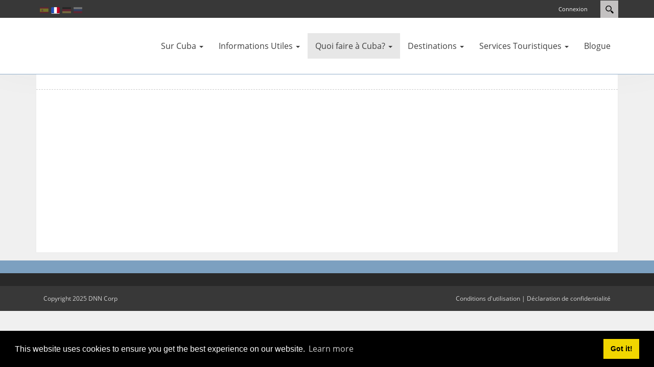

--- FILE ---
content_type: text/html; charset=utf-8
request_url: https://www.cuba.travel/fr/Quoi-faire-%C3%A0-Cuba-
body_size: 8447
content:
<!DOCTYPE html>
<html  lang="fr-FR">
<head id="Head"><meta content="text/html; charset=UTF-8" http-equiv="Content-Type" />
<meta property="rc:admins" content="613ddb0fcc2676bb98d5b31183e18cba9202c5ea84e3b8d28c812088ea8998d5" />
<link rel=”canonical” href=”https://www.cuba.travel” /><title>
	CubaTravel > Quoi faire à Cuba? 
</title><meta id="MetaRobots" name="robots" content="INDEX, FOLLOW" /><link href="/DependencyHandler.axd/6129d6920d16ffe585e889894662ba01/336/css" type="text/css" rel="stylesheet"/><script src="/DependencyHandler.axd/51ac59e5fe11a28d68eedd5fb6fb1573/336/js" type="text/javascript"></script><link rel='SHORTCUT ICON' href='/Portals/0/índice.ico?ver=iVQNtmcJse79dgWxT-IvDw%3d%3d' type='image/x-icon' />     
          <!-- Google Tag Manager -->
          <script>(function(w,d,s,l,i){w[l]=w[l]||[];w[l].push({'gtm.start':
          new Date().getTime(),event:'gtm.js'});var f=d.getElementsByTagName(s)[0],
          j=d.createElement(s),dl=l!='dataLayer'?'&l='+l:'';j.async=true;j.src=
          'https://www.googletagmanager.com/gtm.js?id='+i+dl;f.parentNode.insertBefore(j,f);
          })(window,document,'script','dataLayer','GTM-MGM6X2X');</script>
          <!-- End Google Tag Manager -->
        <meta name="viewport" content="width=device-width,initial-scale=1" /></head>
<body id="Body">     
					<!-- Google Tag Manager (noscript) --> 
					<noscript><iframe src="https://www.googletagmanager.com/ns.html?id=GTM-MGM6X2X"
					height="0" width="0" style="display:none;visibility:hidden"></iframe></noscript>
					<!-- End Google Tag Manager (noscript) -->
				 
      <!-- GTM Data Layer for Event Tracking -->
 <script>
datalayer =[];
</script>
	<!-- Google Tag Manager  -->

<noscript><iframe src="https://www.googletagmanager.com/ns.html?id=GTM-MGM6X2X"
height="0" width="0" style="display:none;visibility:hidden"></iframe></noscript>

<script>(function(w,d,s,l,i){w[l]=w[l]||[];w[l].push({'gtm.start':
new Date().getTime(),event:'gtm.js'});var f=d.getElementsByTagName(s)[0],
j=d.createElement(s),dl=l!='dataLayer'?'&l='+l:'';j.async=true;j.src=
'https://www.googletagmanager.com/gtm.js?id='+i+dl;f.parentNode.insertBefore(j,f);
})(window,document,'script','dataLayer','GTM-MGM6X2X');</script>
<!-- End Google Tag Manager -->
     
		  

    <form method="post" action="/fr/Quoi-faire-&#224;-Cuba-" id="Form" enctype="multipart/form-data">
<div class="aspNetHidden">
<input type="hidden" name="__EVENTTARGET" id="__EVENTTARGET" value="" />
<input type="hidden" name="__EVENTARGUMENT" id="__EVENTARGUMENT" value="" />
<input type="hidden" name="__VIEWSTATE" id="__VIEWSTATE" value="X7wpTMMFKciSGtq7cqwiGLMvuQs4br+532KOTu8K4YdbXxnBFuByDPhK7aRlw087LZXzkW6DQOSrrwvIjK0IjtyXGtMnXvx3k9mMY/wq6esCDvitEX7E/g17yBOwjPxX7NcHX0GTn7xBoMX+3+8toIE8s4w/2PL8Xcn9baidCh3glmLrCTr+0XYLi3yN7z2NvoxD9o1hVX51bJHS8KHFBIMWVeBEzPBz+ixXLV5dgtOADk5z1TLQ+3M+0/mEZgdH/hcItCmE94PKodU1Iptuje0esrcWxqBxQGMVtAQfIQostkaZF+yr1DyCfmrSy7sjZnAKcZSFguwb9HRV7ACuE/99PAt64HAzhcIAl16nYhkx5vOe4/uatjGLQ4De4q+3e0m+iIBj86V49Zqq" />
</div>

<script type="text/javascript">
//<![CDATA[
var theForm = document.forms['Form'];
if (!theForm) {
    theForm = document.Form;
}
function __doPostBack(eventTarget, eventArgument) {
    if (!theForm.onsubmit || (theForm.onsubmit() != false)) {
        theForm.__EVENTTARGET.value = eventTarget;
        theForm.__EVENTARGUMENT.value = eventArgument;
        theForm.submit();
    }
}
//]]>
</script>


<script src="/WebResource.axd?d=pynGkmcFUV055Cj60JxEyOdqRxAlGArjc5YaKafkDRnmvvvaXcngh7UsV0s1&amp;t=638568352371266408" type="text/javascript"></script>


<script type="text/javascript">
//<![CDATA[
var __cultureInfo = {"name":"fr-FR","numberFormat":{"CurrencyDecimalDigits":2,"CurrencyDecimalSeparator":",","IsReadOnly":false,"CurrencyGroupSizes":[3],"NumberGroupSizes":[3],"PercentGroupSizes":[3],"CurrencyGroupSeparator":" ","CurrencySymbol":"€","NaNSymbol":"NaN","CurrencyNegativePattern":8,"NumberNegativePattern":1,"PercentPositivePattern":0,"PercentNegativePattern":0,"NegativeInfinitySymbol":"-∞","NegativeSign":"-","NumberDecimalDigits":2,"NumberDecimalSeparator":",","NumberGroupSeparator":" ","CurrencyPositivePattern":3,"PositiveInfinitySymbol":"∞","PositiveSign":"+","PercentDecimalDigits":2,"PercentDecimalSeparator":",","PercentGroupSeparator":" ","PercentSymbol":"%","PerMilleSymbol":"‰","NativeDigits":["0","1","2","3","4","5","6","7","8","9"],"DigitSubstitution":1},"dateTimeFormat":{"AMDesignator":"","Calendar":{"MinSupportedDateTime":"\/Date(-62135568000000)\/","MaxSupportedDateTime":"\/Date(253402300799999)\/","AlgorithmType":1,"CalendarType":1,"Eras":[1],"TwoDigitYearMax":2029,"IsReadOnly":false},"DateSeparator":"/","FirstDayOfWeek":1,"CalendarWeekRule":2,"FullDateTimePattern":"dddd d MMMM yyyy HH:mm:ss","LongDatePattern":"dddd d MMMM yyyy","LongTimePattern":"HH:mm:ss","MonthDayPattern":"d MMMM","PMDesignator":"","RFC1123Pattern":"ddd, dd MMM yyyy HH\u0027:\u0027mm\u0027:\u0027ss \u0027GMT\u0027","ShortDatePattern":"dd/MM/yyyy","ShortTimePattern":"HH:mm","SortableDateTimePattern":"yyyy\u0027-\u0027MM\u0027-\u0027dd\u0027T\u0027HH\u0027:\u0027mm\u0027:\u0027ss","TimeSeparator":":","UniversalSortableDateTimePattern":"yyyy\u0027-\u0027MM\u0027-\u0027dd HH\u0027:\u0027mm\u0027:\u0027ss\u0027Z\u0027","YearMonthPattern":"MMMM yyyy","AbbreviatedDayNames":["dim.","lun.","mar.","mer.","jeu.","ven.","sam."],"ShortestDayNames":["di","lu","ma","me","je","ve","sa"],"DayNames":["dimanche","lundi","mardi","mercredi","jeudi","vendredi","samedi"],"AbbreviatedMonthNames":["janv.","févr.","mars","avr.","mai","juin","juil.","août","sept.","oct.","nov.","déc.",""],"MonthNames":["janvier","février","mars","avril","mai","juin","juillet","août","septembre","octobre","novembre","décembre",""],"IsReadOnly":false,"NativeCalendarName":"calendrier grégorien","AbbreviatedMonthGenitiveNames":["janv.","févr.","mars","avr.","mai","juin","juil.","août","sept.","oct.","nov.","déc.",""],"MonthGenitiveNames":["janvier","février","mars","avril","mai","juin","juillet","août","septembre","octobre","novembre","décembre",""]},"eras":[1,"ap. J.-C.",null,0]};//]]>
</script>

<script src="/ScriptResource.axd?d=NJmAwtEo3IraNRUDPMcQUzp3Gb6cF3UXPlJP0uIchadBlWKJQVz_F9LePT1ky6xQm91fsTDpM7HM-E9iBPHMf4KYrdU_-YdosQEWG8R5aC5149jAMDfeUKh-b4mgr7NkUZeZGA2&amp;t=ffffffffc820c398" type="text/javascript"></script>
<script src="/ScriptResource.axd?d=dwY9oWetJoJuR-7i4Qu5JKjMzXnbDz6AA8xBh8hfOvP4bO8F65Wuj2cApl6Nu7mpngpxVQvVlTZDnJ-bbUHLChl_7Z1_-TyVAyijMa7R9GWFz2QAavqOizTByEred6JpR4TIKK46uQkWMGYp0&amp;t=ffffffffc820c398" type="text/javascript"></script>
<div class="aspNetHidden">

	<input type="hidden" name="__VIEWSTATEGENERATOR" id="__VIEWSTATEGENERATOR" value="CA0B0334" />
	<input type="hidden" name="__VIEWSTATEENCRYPTED" id="__VIEWSTATEENCRYPTED" value="" />
	<input type="hidden" name="__EVENTVALIDATION" id="__EVENTVALIDATION" value="F+Q6tjehze7NTNGLqYnZ4vveHfszXcaTWQpYPiZxr819/qzUNrXMp9XKCITqTG+TUN44OP76Iko8nLMHDGYaZEay4d1rPi+dEOdrw37Yie5gRrUBILHbLDSwBF0/jUiXYzzinukDVrmPPDuSMIFfERvFjCwAzJ4Q9MUDR0Xx779ACGzZjeMun3L52dma4ZjxafecFQ==" />
</div><script src="/DependencyHandler.axd/c70e658206b1adbe14027a65fa47b7b4/336/js" type="text/javascript"></script>
<script type="text/javascript">
//<![CDATA[
Sys.WebForms.PageRequestManager._initialize('ScriptManager', 'Form', [], [], [], 90, '');
//]]>
</script>

        
        
        

<!--[if lt IE 9]>
    <script src="https://cdnjs.cloudflare.com/ajax/libs/html5shiv/3.7.2/html5shiv.min.js"></script>
<![endif]-->

<div id="siteWrapper">

    <!-- UserControlPanel  -->
    <div id="topHeader">
        <div class="container">
            <div class="row">
                <div class="col-md-6">
                    <div id="search-top" class="pull-right small-screens hidden-sm hidden-md hidden-lg">
                        <span id="dnn_dnnSearch2_ClassicSearch">
    
    
    <span class="searchInputContainer" data-moreresults="Voir plus de résultats" data-noresult="Aucun résultat trouvé">
        <input name="dnn$dnnSearch2$txtSearch" type="text" maxlength="255" size="20" id="dnn_dnnSearch2_txtSearch" class="NormalTextBox" aria-label="Search" autocomplete="off" placeholder="Rechercher..." />
        <a class="dnnSearchBoxClearText" title="Effacer texte recherché"></a>
    </span>
    <a id="dnn_dnnSearch2_cmdSearch" class="SearchButton" href="javascript:__doPostBack(&#39;dnn$dnnSearch2$cmdSearch&#39;,&#39;&#39;)">Search</a>
</span>


<script type="text/javascript">
    $(function() {
        if (typeof dnn != "undefined" && typeof dnn.searchSkinObject != "undefined") {
            var searchSkinObject = new dnn.searchSkinObject({
                delayTriggerAutoSearch : 400,
                minCharRequiredTriggerAutoSearch : 2,
                searchType: 'S',
                enableWildSearch: true,
                cultureCode: 'fr-FR',
                portalId: -1
                }
            );
            searchSkinObject.init();
            
            
            // attach classic search
            var siteBtn = $('#dnn_dnnSearch2_SiteRadioButton');
            var webBtn = $('#dnn_dnnSearch2_WebRadioButton');
            var clickHandler = function() {
                if (siteBtn.is(':checked')) searchSkinObject.settings.searchType = 'S';
                else searchSkinObject.settings.searchType = 'W';
            };
            siteBtn.on('change', clickHandler);
            webBtn.on('change', clickHandler);
            
            
        }
    });
</script>

                    </div>
                </div>
            </div>
            <div class="row">
                <div class="col-md-12">
                    <div class="language">
                        <div class="language-object" >

<span class="Language" title="Español (España, Alfabetización Internacional)"><a href="https://www.cuba.travel/cosas-que-hacer-en-cuba" ><img src="/images/Flags/es-ES.gif" alt="es-ES" /></a></span><span class="Language selected" title="Français (France)" ><img src="/images/Flags/fr-FR.gif" alt="fr-FR" /></span><span class="Language" title="Deutsch (Deutschland)"><a href="https://www.cuba.travel/de/Was-zu-tun" ><img src="/images/Flags/de-DE.gif" alt="de-DE" /></a></span><span class="Language" title="Русский (Россия)"><a href="https://www.cuba.travel/ru/Что-Делать" ><img src="/images/Flags/ru-RU.gif" alt="ru-RU" /></a></span>
</div>
                    </div>
                    <div class="search hidden-xs">
                        <span id="dnn_dnnSearch_ClassicSearch">
    
    
    <span class="searchInputContainer" data-moreresults="Voir plus de résultats" data-noresult="Aucun résultat trouvé">
        <input name="dnn$dnnSearch$txtSearch" type="text" maxlength="255" size="20" id="dnn_dnnSearch_txtSearch" class="NormalTextBox" aria-label="Search" autocomplete="off" placeholder="Rechercher..." />
        <a class="dnnSearchBoxClearText" title="Effacer texte recherché"></a>
    </span>
    <a id="dnn_dnnSearch_cmdSearch" class="SearchButton" href="javascript:__doPostBack(&#39;dnn$dnnSearch$cmdSearch&#39;,&#39;&#39;)">Search</a>
</span>


<script type="text/javascript">
    $(function() {
        if (typeof dnn != "undefined" && typeof dnn.searchSkinObject != "undefined") {
            var searchSkinObject = new dnn.searchSkinObject({
                delayTriggerAutoSearch : 400,
                minCharRequiredTriggerAutoSearch : 2,
                searchType: 'S',
                enableWildSearch: true,
                cultureCode: 'fr-FR',
                portalId: -1
                }
            );
            searchSkinObject.init();
            
            
            // attach classic search
            var siteBtn = $('#dnn_dnnSearch_SiteRadioButton');
            var webBtn = $('#dnn_dnnSearch_WebRadioButton');
            var clickHandler = function() {
                if (siteBtn.is(':checked')) searchSkinObject.settings.searchType = 'S';
                else searchSkinObject.settings.searchType = 'W';
            };
            siteBtn.on('change', clickHandler);
            webBtn.on('change', clickHandler);
            
            
        }
    });
</script>

                    </div>
                    
                    <a id="search-action" aria-label="Search"></a>
                    <div id="login" class="pull-right">
                        
<div id="dnn_dnnLogin_loginGroup" class="loginGroup">
    <a id="dnn_dnnLogin_enhancedLoginLink" title="Connexion" class="LoginLink" rel="nofollow" onclick="this.disabled=true;" href="https://www.cuba.travel/Sesion?returnurl=%2ffr%2fQuoi-faire-%c3%a0-Cuba-">Connexion</a>
</div>
                        

                    </div>
                </div>
            </div>
        </div>
    </div>

    <!--Header -->
    <header role="banner">
        <div id="mainHeader-inner" class="container">
            <div class="navbar navbar-default" role="navigation">
                <div id="navbar-top-wrapper">
                    <div id="logo">
                        <span class="brand">
                            <a id="dnn_dnnLOGO_hypLogo" title="CubaTravel" aria-label="CubaTravel" href="https://www.cuba.travel/fr/"></a>
                        </span>
                    </div>
                </div>
                <!-- Brand and toggle get grouped for better mobile display -->
                <div class="navbar-header">
                    <button type="button" class="navbar-toggle" data-toggle="collapse" data-target=".navbar-collapse">
                        <span class="sr-only">Toggle navigation</span>
                        <span class="icon-bar"></span>
                        <span class="icon-bar"></span>
                        <span class="icon-bar"></span>
                    </button>
                </div>
                <div id="navbar" class="collapse navbar-collapse pull-right">
                    <div id="dnnMenu">
	<ul class="nav navbar-nav topLevel">
		
        <li class="menuItem dropdown ">
        
            <a href="https://www.cuba.travel/fr/Sur-Cuba" ><span>Sur Cuba</span> <span class="caret"></span></a>
        
            <ul class="dropdown-menu subLevel">
            
        <li class="">
        
            <a href="https://www.cuba.travel/fr/Sur-Cuba/G&#233;ographie" ><span>G&#233;ographie</span> </a>
        
        </li>
    
        <li class="">
        
            <a href="https://www.cuba.travel/fr/Sur-Cuba/Soci&#233;t&#233;" ><span>Soci&#233;t&#233;</span> </a>
        
        </li>
    
            </ul>
        
        </li>
    
        <li class="menuItem dropdown ">
        
            <a href="https://www.cuba.travel/fr/Informations-Utiles" ><span>Informations Utiles</span> <span class="caret"></span></a>
        
            <ul class="dropdown-menu subLevel">
            
        <li class="">
        
            <a href="https://www.cuba.travel/fr/Informations-Utiles/Comment-arriv&#233;-&#224;-Cuba" ><span>Comment arriver &#224; Cuba</span> </a>
        
        </li>
    
        <li class="">
        
            <a href="https://www.cuba.travel/fr/Informations-Utiles/Ambassades" ><span>Ambassades</span> </a>
        
        </li>
    
        <li class="">
        
            <a href="https://www.cuba.travel/fr/Informations-Utiles/R&#233;glementations-et-formalit&#233;s" ><span>R&#233;glementations et formalit&#233;s</span> </a>
        
        </li>
    
        <li class="">
        
            <a href="https://www.cuba.travel/fr/Informations-Utiles/Accessoires-pour-voyager" ><span>Accessoires pour voyager</span> </a>
        
        </li>
    
        <li class="">
        
            <a href="https://www.cuba.travel/fr/Informations-Utiles/Horaires-et-jours-f&#233;ri&#233;s" ><span>Horaires et jours f&#233;ri&#233;s</span> </a>
        
        </li>
    
        <li class="">
        
            <a href="https://www.cuba.travel/fr/Informations-Utiles/Sant&#233;-et-Securit&#233;" ><span>Sant&#233; et Securit&#233;</span> </a>
        
        </li>
    
        <li class="">
        
            <a href="https://www.cuba.travel/fr/Informations-Utiles/Monnaie" ><span>Monnaie</span> </a>
        
        </li>
    
        <li class="">
        
            <a href="https://www.cuba.travel/fr/Informations-Utiles/Information-touristique" ><span>Information touristique</span> </a>
        
        </li>
    
        <li class="">
        
            <a href="https://www.cuba.travel/fr/Informations-Utiles/Communications" ><span>Communications</span> </a>
        
        </li>
    
        <li class="">
        
            <a href="https://dviajeros.mitrans.gob.cu/inicio" target="_blank"><span>Formulaire D&#39;VIAJEROS</span> </a>
        
        </li>
    
            </ul>
        
        </li>
    
        <li class="menuItem dropdown active">
        
            <a href="https://www.cuba.travel/fr/Quoi-faire-&#224;-Cuba-" ><span>Quoi faire &#224; Cuba?</span> <span class="caret"></span></a>
        
            <ul class="dropdown-menu subLevel">
            
        <li class="">
        
            <a href="https://www.cuba.travel/fr/Quoi-faire-&#224;-Cuba-/Soleil-et-Plage" ><span>Soleil et Plage</span> </a>
        
        </li>
    
        <li class="">
        
            <a href="https://www.cuba.travel/fr/Quoi-faire-&#224;-Cuba-/Culture" ><span>Culture</span> </a>
        
        </li>
    
        <li class="">
        
            <a href="https://www.cuba.travel/fr/Quoi-faire-&#224;-Cuba-/Ville" ><span>Ville</span> </a>
        
        </li>
    
        <li class="">
        
            <a href="https://www.cuba.travel/fr/Quoi-faire-&#224;-Cuba-/Excursions" ><span>Excursions</span> </a>
        
        </li>
    
        <li class="">
        
            <a href="https://www.cuba.travel/fr/Quoi-faire-&#224;-Cuba-/Nautique" ><span>Nautique</span> </a>
        
        </li>
    
        <li class="">
        
            <a href="https://www.cuba.travel/fr/Quoi-faire-&#224;-Cuba-/Nature" ><span>Nature</span> </a>
        
        </li>
    
        <li class="">
        
            <a href="https://www.cuba.travel/fr/Quoi-faire-&#224;-Cuba-/Sant&#233;" ><span>Sant&#233;</span> </a>
        
        </li>
    
        <li class="">
        
            <a href="https://www.cuba.travel/fr/Quoi-faire-&#224;-Cuba-/&#201;v&#233;nements" ><span>&#201;v&#233;nements</span> </a>
        
        </li>
    
        <li class="">
        
            <a href="https://www.cuba.travel/fr/Quoi-faire-&#224;-Cuba-/Golf" ><span>Golf</span> </a>
        
        </li>
    
            </ul>
        
        </li>
    
        <li class="menuItem dropdown ">
        
            <a href="https://www.cuba.travel/fr/Destinations" ><span>Destinations</span> <span class="caret"></span></a>
        
            <ul class="dropdown-menu subLevel">
            
        <li class="">
        
            <a href="https://www.cuba.travel/fr/Destinations/La-Habana" ><span>La Havane</span> </a>
        
        </li>
    
        <li class="">
        
            <a href="https://www.cuba.travel/fr/Destinations/Varadero-Matanzas" ><span>Varadero, Matanzas</span> </a>
        
        </li>
    
        <li class="">
        
            <a href="https://www.cuba.travel/fr/Destinations/Jardines-del-Rey-Ciego-de-&#193;vila" ><span>Jardines del Rey, Ciego de &#193;vila</span> </a>
        
        </li>
    
        <li class="">
        
            <a href="https://www.cuba.travel/fr/Destinations/Villa-Clara" ><span>Villa Clara</span> </a>
        
        </li>
    
        <li class="">
        
            <a href="https://www.cuba.travel/fr/Destinations/Holgu&#237;n" ><span>Holgu&#237;n</span> </a>
        
        </li>
    
        <li class="">
        
            <a href="https://www.cuba.travel/fr/Destinations/Trinidad-Sancti-Sp&#237;ritus" ><span>Trinidad, Sancti Sp&#237;ritus</span> </a>
        
        </li>
    
        <li class="">
        
            <a href="https://www.cuba.travel/fr/Destinations/Pinar-del-R&#237;o" ><span>Pinar del R&#237;o</span> </a>
        
        </li>
    
        <li class="">
        
            <a href="https://www.cuba.travel/fr/Destinations/Cayo-Largo-Isla-de-la-Juventud" ><span>Cayo Largo, Isla de la Juventud</span> </a>
        
        </li>
    
        <li class="">
        
            <a href="https://www.cuba.travel/fr/Destinations/Santiago-de-Cuba" ><span>Santiago de Cuba</span> </a>
        
        </li>
    
        <li class="">
        
            <a href="https://www.cuba.travel/fr/Destinations/Baracoa-Guant&#225;namo" ><span>Baracoa-Guant&#225;namo</span> </a>
        
        </li>
    
        <li class="">
        
            <a href="https://www.cuba.travel/fr/Destinations/Granma" ><span>Granma</span> </a>
        
        </li>
    
        <li class="">
        
            <a href="https://www.cuba.travel/fr/Destinations/Mayabeque" ><span>Mayabeque</span> </a>
        
        </li>
    
        <li class="">
        
            <a href="https://www.cuba.travel/fr/Destinations/Las-Tunas" ><span>Las Tunas</span> </a>
        
        </li>
    
        <li class="">
        
            <a href="https://www.cuba.travel/fr/Destinations/Artemisa" ><span>Artemisa</span> </a>
        
        </li>
    
        <li class="">
        
            <a href="https://www.cuba.travel/fr/Destinations/Cienfuegos" ><span>Cienfuegos</span> </a>
        
        </li>
    
        <li class="">
        
            <a href="https://www.cuba.travel/fr/Destinations/Camag&#252;ey" ><span>Camag&#252;ey</span> </a>
        
        </li>
    
            </ul>
        
        </li>
    
        <li class="menuItem dropdown ">
        
            <a href="https://www.cuba.travel/fr/Services-Touristiques" ><span>Services Touristiques</span> <span class="caret"></span></a>
        
            <ul class="dropdown-menu subLevel">
            
        <li class="">
        
            <a href="https://www.cuba.travel/fr/Services-Touristiques/Transport" ><span>Transport</span> </a>
        
        </li>
    
        <li class="">
        
            <a href="https://www.cuba.travel/fr/Services-Touristiques/H&#233;bergement" ><span>H&#233;bergement</span> </a>
        
        </li>
    
        <li class="">
        
            <a href="https://www.cuba.travel/fr/Services-Touristiques/Gastronomie" ><span>Gastronomie</span> </a>
        
        </li>
    
        <li class="">
        
            <a href="https://www.cuba.travel/fr/Services-Touristiques/Magasins" ><span>Magasins</span> </a>
        
        </li>
    
        <li class="">
        
            <a href="https://www.cuba.travel/fr/Services-Touristiques/Agences-de-Voyages" ><span>Agences de Voyages</span> </a>
        
        </li>
    
            </ul>
        
        </li>
    
        <li class="menuItem ">
        
            <a href="https://www.cuba.travel/fr/Blogue" ><span>Blogue</span> </a>
        
        </li>
    
	</ul>
</div>
    
	
                </div>
            </div>
        </div>
    </header>

    <!-- Page Content -->
    <div class="container">
        <main role="main">
            <div class="row dnnpane">
                <div id="dnn_HeaderPane" class="col-md-12 headerPane DNNEmptyPane"></div> 
            </div>
            <div id="breadcrumb" class="col-md-12">
                <span id="dnn_dnnBreadcrumb_lblBreadCrumb" itemprop="breadcrumb" itemscope="" itemtype="https://schema.org/breadcrumb"></span>
            </div>
            <div id="mainContent-inner">
                <div class="row dnnpane">
                    <div id="dnn_ContentPane" class="col-md-12 contentPane"><div class="DnnModule DnnModule-DNN_HTML DnnModule-1179"></div></div>
                </div>

                <div class="row dnnpane">
                    <div id="dnn_P1_75_1" class="col-md-8 leftPane spacingTop DNNEmptyPane"></div>
                    <div id="dnn_P1_25_2" class="col-md-4 rightPane spacingTop DNNEmptyPane"></div>
                </div>

                <div class="row dnnpane">
                    <div id="dnn_P2_25_1" class="col-md-4 spacingTop DNNEmptyPane"></div>
                    <div id="dnn_P2_75_2" class="col-md-8 spacingTop DNNEmptyPane"></div>
                </div>

                <div class="row dnnpane">
                    <div id="dnn_P3_33_1" class="col-md-4 spacingTop DNNEmptyPane"></div>
                    <div id="dnn_P3_33_2" class="col-md-4 spacingTop DNNEmptyPane"></div>
                    <div id="dnn_P3_33_3" class="col-md-4 spacingTop DNNEmptyPane"></div>
                </div>

                <div class="row dnnpane">
                    <div id="dnn_ContentPaneLower" class="col-md-12 contentPane spacingTop DNNEmptyPane"></div>
                </div>
            </div><!-- /.mainContent-inner -->
        </main>
        <!-- /.mainContent -->
    </div>
    <!-- /.container -->

    <!-- Footer -->
    <footer role="contentinfo">
        <div class="footer-above">
            <div class="container">
                <div class="row dnnpane">
                    <div id="dnn_footer_25_1" class="footer-col col-md-3 col-sm-6 DNNEmptyPane"></div>
                    <div id="dnn_footer_25_2" class="footer-col col-md-3 col-sm-6 DNNEmptyPane"></div>
                    <div class="clearfix visible-sm"></div>
                    <div id="dnn_footer_25_3" class="footer-col col-md-3 col-sm-6 DNNEmptyPane"></div>
                    <div id="dnn_footer_25_4" class="footer-col col-md-3 col-sm-6 DNNEmptyPane"></div>
                </div>
            </div>
        </div>
        <div class="footer-below">
            <div class="container">
                <div class="row dnnpane">
                    <div class="col-md-12">
                        <div class="copyright">
                            <span id="dnn_dnnCopyright_lblCopyright" class="SkinObject">Copyright 2025 DNN Corp</span>

                        </div>
                        <div class="terms-priv">
                            
                            <a id="dnn_dnnTerms_hypTerms" class="SkinObject" rel="nofollow" href="https://www.cuba.travel/fr/Terms">Conditions d'utilisation</a>
                            |
					        <a id="dnn_dnnPrivacy_hypPrivacy" class="SkinObject" rel="nofollow" href="https://www.cuba.travel/fr/Privacy">Déclaration de confidentialité</a>
                        </div>
                    </div>
                </div>
            </div>
        </div>
    </footer>

</div>
<!-- /.SiteWrapper -->


<!--CDF(Css|/Portals/_default/Skins/Xcillion/bootstrap/css/bootstrap.min.css|DnnPageHeaderProvider|12)-->
<!--CDF(Css|/Portals/_default/Skins/Xcillion/css/jquery.smartmenus.bootstrap.css|DnnPageHeaderProvider|13)-->
<!--CDF(Css|/Portals/_default/Skins/Xcillion/Menus/MainMenu/MainMenu.css|DnnPageHeaderProvider|14)-->
<!--CDF(Css|/Portals/_default/Skins/Xcillion/skin.css|DnnPageHeaderProvider|100)-->


<!--CDF(Javascript|/Portals/_default/Skins/Xcillion/bootstrap/js/bootstrap.min.js|DnnBodyProvider|100)-->
<!--CDF(Javascript|/Portals/_default/Skins/Xcillion/js/jquery.smartmenus.js|DnnBodyProvider|100)-->
<!--CDF(Javascript|/Portals/_default/Skins/Xcillion/js/jquery.smartmenus.bootstrap.js|DnnBodyProvider|100)-->
<!--CDF(Javascript|/Portals/_default/Skins/Xcillion/js/scripts.js|DnnBodyProvider|100)-->

        <input name="ScrollTop" type="hidden" id="ScrollTop" />
        <input name="__dnnVariable" type="hidden" id="__dnnVariable" autocomplete="off" value="`{`__scdoff`:`1`,`cc_morelink`:`/cookies`,`cc_message`:`This website uses cookies to ensure you get the best experience on our website.`,`cc_dismiss`:`Got it!`,`cc_link`:`Learn more`,`sf_siteRoot`:`/fr/`,`sf_tabId`:`373`}" />
        <input name="__RequestVerificationToken" type="hidden" value="PtfcGoC1Q4S3k4RLL-TOZEVbs0i_X8o-r45RZMuUStrCCq8XzEvEHh0tUP7GzlDLaHDrqQ2" />
    </form>
    <!--CDF(Javascript|/js/dnncore.js|DnnBodyProvider|100)--><!--CDF(Javascript|/js/dnn.js|DnnBodyProvider|12)--><!--CDF(Javascript|/Resources/Shared/Components/CookieConsent/cookieconsent.min.js|DnnBodyProvider|40)--><!--CDF(Css|/Resources/Shared/Components/CookieConsent/cookieconsent.min.css|DnnPageHeaderProvider|12)--><!--CDF(Javascript|/js/dnn.cookieconsent.js|DnnBodyProvider|100)--><!--CDF(Javascript|/js/dnn.modalpopup.js|DnnBodyProvider|50)--><!--CDF(Css|/Resources/Shared/stylesheets/dnndefault/7.0.0/default.css|DnnPageHeaderProvider|5)--><!--CDF(Css|/Portals/_default/Skins/Xcillion/skin.css|DnnPageHeaderProvider|15)--><!--CDF(Css|/Resources/Search/SearchSkinObjectPreview.css|DnnPageHeaderProvider|10)--><!--CDF(Javascript|/Resources/Search/SearchSkinObjectPreview.js|DnnBodyProvider|100)--><!--CDF(Css|/Resources/Search/SearchSkinObjectPreview.css|DnnPageHeaderProvider|10)--><!--CDF(Javascript|/Resources/Search/SearchSkinObjectPreview.js|DnnBodyProvider|100)--><!--CDF(Javascript|/js/dnn.servicesframework.js|DnnBodyProvider|100)--><!--CDF(Javascript|/Resources/libraries/jQuery-UI/01_13_02/jquery-ui.min.js|DnnPageHeaderProvider|10)--><!--CDF(Javascript|/Resources/libraries/jQuery/03_07_01/jquery.js|DnnPageHeaderProvider|5)--><!--CDF(Javascript|/Resources/libraries/jQuery-Migrate/03_04_01/jquery-migrate.js|DnnPageHeaderProvider|6)-->
    
</body>
</html>


--- FILE ---
content_type: text/plain
request_url: https://www.google-analytics.com/j/collect?v=1&_v=j102&a=626670942&t=pageview&_s=1&dl=https%3A%2F%2Fwww.cuba.travel%2Ffr%2FQuoi-faire-%25C3%25A0-Cuba-&ul=en-us%40posix&dt=CubaTravel%20%3E%20Quoi%20faire%20%C3%A0%20Cuba%3F&sr=1280x720&vp=1280x720&_u=YGBACEABBAAAACAAI~&jid=709557093&gjid=1942917881&cid=1004793172.1764595844&tid=UA-97571008-1&_gid=836924214.1764595844&_r=1&_slc=1&gtm=45He5bi1h1n81MGM6X2Xv77922401za200zd77922401&gcd=13l3l3l3l1l1&dma=0&tag_exp=103116026~103200004~104527907~104528501~104684208~104684211~115583767~115616985~115938465~115938468~116184927~116184929~116217636~116217638&z=1425643848
body_size: -450
content:
2,cG-CG5CE5DH27